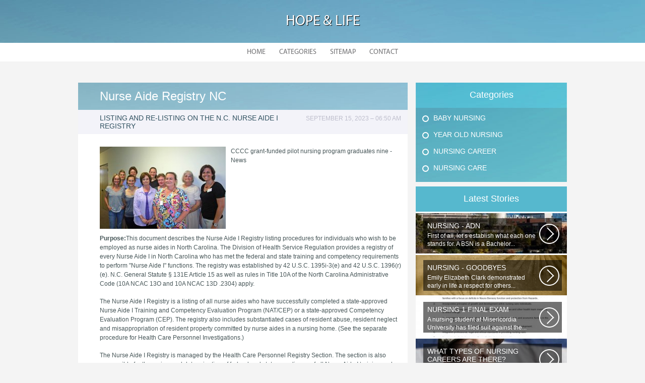

--- FILE ---
content_type: text/html; charset=UTF-8
request_url: https://www.hope-n-life.com/BabyNursing/nurse-aide-registry-nc
body_size: 4188
content:
    <!DOCTYPE HTML>
<html>
<head>
    <meta http-equiv="Content-Type" content="text/html; charset=utf-8">
    <meta name="format-detection" content="telephone=no">
    <meta name="viewport" content="width=device-width">
    <link rel='shortcut icon' href='https://www.hope-n-life.com/templates/plato/style/images/favicon.png' type='image/png' />
    <link rel='alternate' type='application/rss+xml' title='Hope & Life' href='https://www.hope-n-life.com/feed/rss/' />
    <link href="https://www.hope-n-life.com/templates/plato/style/style.css" rel="stylesheet" type="text/css" />
	<link href="https://www.hope-n-life.com/templates/plato/style/style_uniq.css" rel="stylesheet" type="text/css" />
    <link href="https://www.hope-n-life.com/templates/plato/style/inc_style.css" rel="stylesheet" type="text/css" />
    <link href="https://www.hope-n-life.com/templates/plato/style/jquery.fancybox.css" rel="stylesheet" type="text/css" />
   
    <!--[if lt IE 9]>
    <script src="https://www.hope-n-life.com/templates/plato/js/html5.js"></script>
    <![endif]-->
    <script src="https://ajax.googleapis.com/ajax/libs/jquery/1.11.2/jquery.min.js"></script>
    <script src="https://www.hope-n-life.com/templates/plato/js/jquery.placeholder.min.js"></script>
    <script src='https://www.hope-n-life.com/templates/plato/js/jquery.touchSwipe.min.js'></script>
    <script src="https://www.hope-n-life.com/templates/plato/js/script.js"></script>

    <link rel='stylesheet' id='plugins-css' href='https://www.hope-n-life.com/templates/plato/style/plugins.css' type='text/css' media='all' />
    <link rel='stylesheet' id='jquery.fancybox-css' href='https://www.hope-n-life.com/templates/plato/style/jquery.fancybox.css' type='text/css' media='screen' />

    <script type='text/javascript' src='https://www.hope-n-life.com/templates/plato/js/jquery.fancybox.pack.js'></script>
    <script type='text/javascript' src='https://www.hope-n-life.com/templates/plato/js/fancybox.js'></script>
    <script type='text/javascript' src='https://www.hope-n-life.com/templates/plato/js/et_slider.js'></script>

    <title>Nurse Aide Registry NC / Hope & Life</title>

    <meta name='keywords' content='Nurse Aide Registry NC' />
    <meta name='description' content='Purpose:This document describes the Nurse Aide I Registry listing procedures for individuals who wish to be employed as nurse aides in North Carolina. The Division of Health Service Regulation provides...' />
    <meta content='article' property='og:type' />
    <meta content='Nurse Aide Registry NC' property='og:title' />
    <meta content='https://www.hope-n-life.com/BabyNursing/nurse-aide-registry-nc' property='og:url' />
    <meta content='https://www.hope-n-life.com/img/thumb/nurse_aide_registry_nc.jpg' property='og:image' />
</head>

<body>
<div class="main">
    <header id="header">
        <div class="container">
            <div class="logotip"><a href="https://www.hope-n-life.com/" alt="Hope & Life">Hope & Life</a></div>
        </div>
        <nav>
    <ul>
        <li>
            <a href="https://www.hope-n-life.com/">Home</a>
        </li>
        <li><a href="#">Categories</a>
            <ul>
                                <li>
                    <a href="https://www.hope-n-life.com/BabyNursing/">Baby Nursing</a>
                </li>
                                <li>
                    <a href="https://www.hope-n-life.com/YearOldNursing/">Year Old Nursing</a>
                </li>
                                <li>
                    <a href="https://www.hope-n-life.com/NursingCareer/">Nursing Career</a>
                </li>
                                <li>
                    <a href="https://www.hope-n-life.com/NursingCare/">Nursing Care</a>
                </li>
                            </ul>
        </li>
        <li>
            <a href="https://www.hope-n-life.com/sitemap/">Sitemap</a>
        </li>
        <li>
            <a href="https://www.hope-n-life.com/contact/">Contact</a>
        </li>
    </ul>
</nav>
    </header>
<br>
    <div id="wrapper">
        <div class="container">
            <div class="content">
                <h1 class="title">Nurse Aide Registry NC</h1>
                <div class="date">
            <div class="left">Listing and Re-listing on the N.C. Nurse Aide I Registry</div>
        <div class="right">September 15, 2023 &#8211; 06:50 am</div>
</div>
<div class="parent">
    
            <div class="lid">
            <p>
                <img src="https://www.hope-n-life.com//img/cccc_grant_funded_pilot_nursing_program.jpg" class="alignleft" width="250" height="163"
                     alt="Grant-funded pilot nursing">
                CCCC grant-funded pilot nursing program graduates nine - News
            </p>
        </div>
    
            <p><strong>Purpose:</strong>This document describes the Nurse Aide I Registry listing procedures for individuals who wish to be employed as nurse aides in North Carolina. The Division of Health Service Regulation provides a registry of every Nurse Aide I in North Carolina who has met the federal and state training and competency requirements to perform "Nurse Aide I" functions. The registry was established by 42 U.S.C. 1395i-3(e) and 42 U.S.C. 1396(r)(e). N.C. General Statute § 131E Article 15 as well as rules in Title 10A of the North Carolina Administrative Code (10A NCAC 13O and 10A NCAC 13D .2304) apply.</p>

<p>The Nurse Aide I Registry is a listing of all nurse aides who have successfully completed a state-approved Nurse Aide I Training and Competency Evaluation Program (NAT/CEP) or a state-approved Competency Evaluation Program (CEP). The registry also includes substantiated cases of resident abuse, resident neglect and misappropriation of resident property committed by nurse aides in a nursing home. (See the separate procedure for Health Care Personnel Investigations.)</p>

<p>The Nurse Aide I Registry is managed by the Health Care Personnel Registry Section. The section is also responsible for the review and determination of federal and state compliance of all Nurse Aide I training and competency evaluation programs. The Health Care Personnel Registry Section provides listing verifications and on-line assistance to aides, their employers and the general public. The section notifies aides when their listings are about to expire and updates aide listings based on competency evaluation and/or employment verification.</p>

<p><strong>Contacts:</strong> For questions regarding any part of this process, contact the Health Care Personnel Registry Section of the N.C. Division of Health Service Regulation at the appropriate number or web address below.</p>

	
    
            <div class="info">
            <div class="left">
                                                            Source: www2.ncdhhs.gov
                                                </div>
                            <div class="right">
                    <script type="text/javascript">(function() {

  if (window.pluso)if (typeof window.pluso.start == "function") return;

  if (window.ifpluso==undefined) { window.ifpluso = 1;

    var d = document, s = d.createElement('script'), g = 'getElementsByTagName';

    s.type = 'text/javascript'; s.charset='UTF-8'; s.async = true;

    s.src = 'http://share.pluso.ru/pluso-like.js';

    var h=d[g]('body')[0];

    h.appendChild(s);

  }})();</script>

<div class="pluso" style="float:right;bottom: 2px;" data-lang="en" data-background="transparent" data-options="small,square,line,horizontal,counter,theme=08" data-services="facebook,google,twitter,liveinternet,livejournal,vkontakte,print"></div>
                </div>
                    </div>
    </div>



			<div class="title">You might also like</div>
		    <div class="parent">
        <div class="video">
                                                                <div class="video-div player" frame="http%25253A%25252F%25252Fwww.youtube.com%25252Fembed%25252Fwr9_5PGMb8M%25253Fautoplay%25253D1" title="View this video from YouTube">
                        <div class="video-img">
                            <img src="/img/video/nash_community_college_nurse_aide_i.jpg" alt="Nash Community College Nurse Aide I, Nurse Aide II &amp; EMT"/>
                            <span class="video-img-overlay"></span>
                        </div>
						<div class="video-title">Nash Community College Nurse Aide I, Nurse Aide II &amp; EMT ...</div>
                    </div>
                                                                                <div class="video-div player" frame="http%25253A%25252F%25252Fwww.youtube.com%25252Fembed%25252FTjVXrYN775w%25253Fautoplay%25253D1" title="View this video from YouTube">
                        <div class="video-img">
                            <img src="/img/video/nurse_aide_skills_part_1_24.jpg" alt="NURSE AIDE SKILLS part 1"/>
                            <span class="video-img-overlay"></span>
                        </div>
						<div class="video-title">NURSE AIDE SKILLS part 1</div>
                    </div>
                                    </div>
    </div>

		
	
			
		
	
 	
		
					
		

		<table class="amazon">
<tr>
	<td class="item_img" valign="top">
				<img src="/img/goods/im_a_nurses_aide_to_save.jpg" alt="" />
			</td>	<td>
		<b>Im a Nurses Aide To Save Time Job T Shirt L Black</b><br />
		<span class="smalltxt">Apparel</span><br />
					<ul>
							<li>100% Cotton</li>
							<li>Graphics don t fade or crack</li>
							<li>North American made</li>
							<li>Pre-shrunk</li>
						</ul>
			</td>
</tr>
</table>

		
		
		
			
		
		

	    <div class="parent">
        <div class="video">
                                                                <div class="video-div player" frame="http%25253A%25252F%25252Fwww.youtube.com%25252Fembed%25252FrINKqFYarvc%25253Fautoplay%25253D1" title="View this video from YouTube">
                        <div class="video-img">
                            <img src="/img/video/nurse_aide_test_prep_20.jpg" alt="Nurse Aide Test Prep"/>
                            <span class="video-img-overlay"></span>
                        </div>
						<div class="video-title">Nurse Aide Test Prep</div>
                    </div>
                                                                                <div class="video-div player" frame="http%25253A%25252F%25252Fwww.youtube.com%25252Fembed%25252FJULvxIJkHRo%25253Fautoplay%25253D1" title="View this video from YouTube">
                        <div class="video-img">
                            <img src="/img/video/nurse_aide_i_nurse_aide_ii.jpg" alt="Nurse Aide I &amp; Nurse Aide II Recognition Ceremony"/>
                            <span class="video-img-overlay"></span>
                        </div>
						<div class="video-title">Nurse Aide I &amp; Nurse Aide II Recognition Ceremony</div>
                    </div>
                                    </div>
    </div>

<table class="amazon">
			<tr>
			<td class="item_img" valign="top">
											<img src="/img/goods/cna_nurses_aide_worker_union_sweatpants.jpg" alt="" />
										</td>
			<td>
				<b>Cna Nurses Aide Worker Union Sweatpants Large Black</b><br />
				<span class="smalltxt">Apparel</span><br />
									<ul>
											<li>Elastic Waist and Bottom</li>
											<li>50/50 cotton, polyester BASED ON AVAILABILITY</li>
											<li>HIGH QUALITY BRANDED SWEATS</li>
											<li>Unisex</li>
											<li>More Colors And Sizes Available Just Ask</li>
										</ul>
							</td>
		</tr>
			</table>
		
		
		
<div class="title">Related Posts</div>
<div class="parent">
    <ul class="post">
	 
		<li><a href="/NursingCareer/nursing-careers-at-upmc">Nursing Careers at UPMC</a></li>
	 
		<li><a href="/NursingCareer/nursing-m-elite-nj">Nursing M Elite NJ</a></li>
	 
		<li><a href="/NursingCare/nursing-careers-from-home">Nursing Careers from Home</a></li>
	 
		<li><a href="/NursingCare/nursing-1-class">Nursing 1 Class</a></li>
	 
		<li><a href="/NursingCare/nursing-kaplan">Nursing Kaplan</a></li>
		</ul>
</div>
            </div>
			<div class="sidebar">
				<div class="category">
    <div class="title">Categories</div>
    <ul>
                    <li class="cat-item cat-item-1">
                <a href="https://www.hope-n-life.com/BabyNursing/"
                   title="View all posts filed under Baby Nursing">Baby Nursing</a>
            </li>
                    <li class="cat-item cat-item-2">
                <a href="https://www.hope-n-life.com/YearOldNursing/"
                   title="View all posts filed under Year Old Nursing">Year Old Nursing</a>
            </li>
                    <li class="cat-item cat-item-3">
                <a href="https://www.hope-n-life.com/NursingCareer/"
                   title="View all posts filed under Nursing Career">Nursing Career</a>
            </li>
                    <li class="cat-item cat-item-4">
                <a href="https://www.hope-n-life.com/NursingCare/"
                   title="View all posts filed under Nursing Care">Nursing Care</a>
            </li>
            </ul>
</div>


<div class="stories">
    <div class="title">Latest Stories</div>
            <section>
			<div class='background' style='background: url(https://www.hope-n-life.com/img/preview/nursing_adn.jpg) no-repeat;'></div>
            <a href="/BabyNursing/nursing-adn">
                <span>Nursing - ADN</span>
                First of all, let’s establish what each one stands for. A BSN is a Bachelor...
            </a>
        </section>
            <section>
			<div class='background' style='background: url(https://www.hope-n-life.com/img/preview/nursing_goodbyes.jpg) no-repeat;'></div>
            <a href="/YearOldNursing/nursing-goodbyes">
                <span>Nursing - Goodbyes</span>
                Emily Elizabeth Clark demonstrated early in life a respect for others...
            </a>
        </section>
            <section>
			<div class='background' style='background: url(https://www.hope-n-life.com/img/preview/nursing_1_final_exam.jpg) no-repeat;'></div>
            <a href="/NursingCareer/nursing-1-final-exam">
                <span>Nursing 1 Final Exam</span>
                A nursing student at Misericordia University has filed suit against the...
            </a>
        </section>
            <section>
			<div class='background' style='background: url(https://www.hope-n-life.com/img/preview/what_types_of_nursing_careers_are.jpg) no-repeat;'></div>
            <a href="/NursingCare/what-types-of-nursing-careers-are-there">
                <span>What types of Nursing Careers are there?</span>
                Nurse jobs By Mark Swartz Monster Senior Contributing Writer Who hasn’t...
            </a>
        </section>
            <section>
			<div class='background' style='background: url(https://www.hope-n-life.com/img/preview/professional_nursing_career_goals.jpg) no-repeat;'></div>
            <a href="/BabyNursing/professional-nursing-career-goals">
                <span>Professional Nursing Career Goals</span>
                As the field of nursing continues to evolve, the opportunities for nurses...
            </a>
        </section>
    </div>





			</div>
		</div> 
	</div>
<div class="hfooter"></div>
</div>

<footer>
    <div class="container">
        <div class="copy">Copyright &copy; <script type="text/javascript">var mdate = new Date(); document.write(mdate.getFullYear());</script> · All Rights Reserved | <a href="https://www.hope-n-life.com/feed/rss">RSS</a> | <a href="https://www.hope-n-life.com/sitemap.xml">XML Sitemap</a></div>
    </div>
</footer>
<!--3a9f6b4e--><!--3a9f6b4e--><div class="mads-block"></div>
</body>
</html>


--- FILE ---
content_type: text/css
request_url: https://www.hope-n-life.com/templates/plato/style/style_uniq.css
body_size: 648
content:
@charset "utf-8";

html, body {
    background: #f4f4f4;
}

#header {
    background: url(images5/header.jpg) no-repeat top center;
}

#header nav ul li:hover {
    background: #71a9c3;
}

#header nav ul li ul {
    background: #71a9c3;
}

#header nav ul li ul li a:hover:before {
    background: #a7eae7;
}

.news_box section, .news_box section.lost {
    background: #6fa7c1;
}

.cloud {
    background: #f9f9f9;
}

footer {
    background: url(images5/footer.jpg) no-repeat bottom center;
}

footer:before {
    background: #f4f4f4;
}

.content .title {
    background: url(images5/title.jpg) no-repeat;
}

.slider_question {
    background: #eee7dc;
}

.slider_question .slide {
    color: #8aa2a5;
}

.slider_question .slide ul li .top .name {
    color: #adadad;
}

.slider_question .slide ul li .bottom {
    background: #91c0c4;
}

.slider_question .slide ul li .bottom span {
    background: #77a8c7;
}

.sidebar .category {
    background: url(images5/sidebar02.jpg) no-repeat left bottom #4c9db7;
}

.sidebar .category .title {
    background: url(images5/sidebar01.jpg);
}

.sidebar .category ul li a:before {
    background: none;
}

.sidebar .category ul li a:hover:before {
    background: #77a8c7;
}

.sidebar .stories .title {
    background: #56b8ce;
}

.sidebar .stories section {
    background: url(images5/stories5.jpg) no-repeat;
}

.sidebar .interesting {
    background: url(images5/sidebar04.jpg) no-repeat left bottom #71b9c7;
}

.sidebar .interesting .title {
    background: url(images5/sidebar03.jpg);
}

.sidebar .twitter {
    background: rgba(0, 0, 0, 0) url("images5/sidebar06.jpg") no-repeat scroll left top / 100% 100%;
}

.sidebar .twitter .title {
    background: url(images5/sidebar05.jpg);
}

.sidebar .sponsor .title {
    background: url(images5/sidebar07.jpg);
}

input[type="submit"] {
    background: #db3125;
    background: -moz-linear-gradient(-45deg, #db3125 0%, #8b0f0b 100%);
    background: -webkit-gradient(linear, left top, right bottom, color-stop(0%, #db3125), color-stop(100%, #8b0f0b));
    background: -webkit-linear-gradient(-45deg, #db3125 0%, #8b0f0b 100%);
    background: -o-linear-gradient(-45deg, #db3125 0%, #8b0f0b 100%);
    background: -ms-linear-gradient(-45deg, #db3125 0%, #8b0f0b 100%);
    background: linear-gradient(135deg, #db3125 0%, #8b0f0b 100%);
}

.pagination a:hover,
.pagination span.active {
    background: #6fa7c1;
}